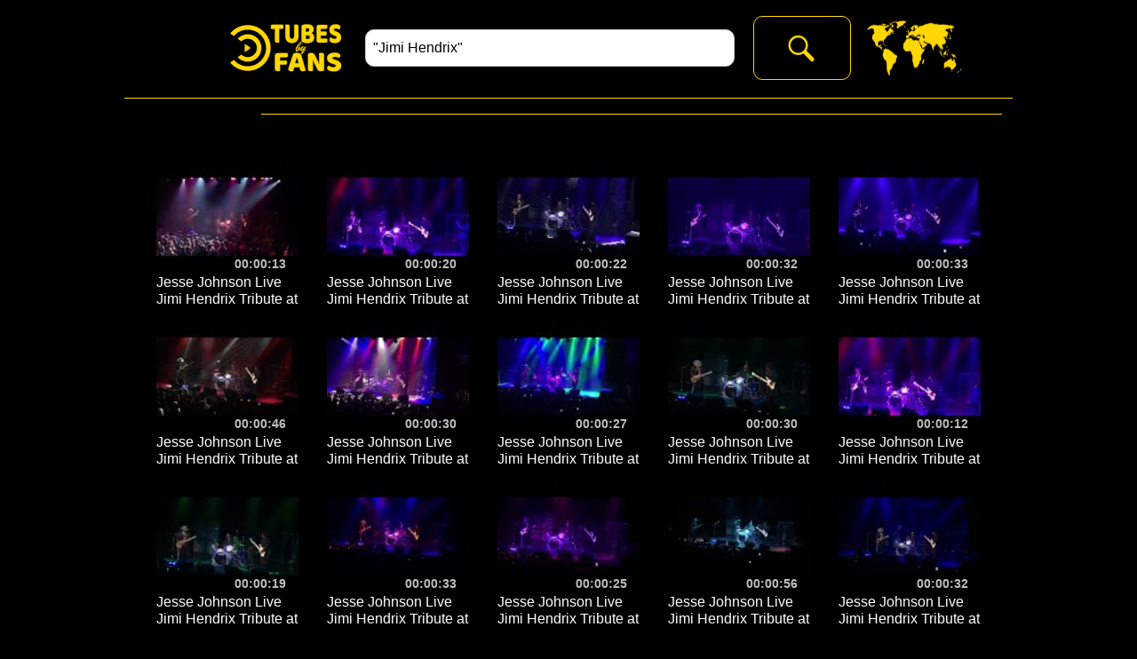

--- FILE ---
content_type: text/html; charset=utf-8
request_url: https://www.tubes-by-fans.com/te/artist/jimi-hendrix
body_size: 23172
content:

<!DOCTYPE html PUBLIC "-//W3C//DTD XHTML 1.0 Transitional//EN" "http://www.w3.org/TR/xhtml1/DTD/xhtml1-transitional.dtd">
<html lang="te" xmlns="http://www.w3.org/1999/xhtml"><head id="Head"><meta http-equiv="content-type" content="text/html;charset=utf-8" /><title>
	అభిమానుల గొట్టాలు | Jimi Hendrix
</title><link rel="stylesheet" href="styles/rd-min.css?v=1015" /><link rel="icon" sizes="16x16" type="image/png" href="images/logoS_16x16.png?v=1002" /><link rel="icon" sizes="32x32" type="image/png" href="images/logoS_32x32.png?v=1002" /><link rel="icon" sizes="64x64" type="image/png" href="images/logoS_64x64.png?v=1002" /><link rel="icon" sizes="128x128" type="image/png" href="images/logoS_128x128.png?v=1002" /><link rel="icon" sizes="256x256" type="image/png" href="images/logoS_256x256.png?v=1002" /><link rel="icon" sizes="any" type="image/svg+xml" href="images/logoS.svg?v=1002" /><meta name="viewport" content="width=device-width" /><meta name="keywords" content="Jimi, Hendrix, ట్యూబ్, ఫ్యాన్, వీడియో, కేటలాగ్" /><meta name="description" content="ప్రపంచవ్యాప్తంగా ఉన్న సంఘటనల నుండి అనుచరులు అందించే ఉత్తమ గొట్టాలను చూడండి." /><meta name="home_url" content="https://www.tubes-by-fans.com/" /><meta name="document-state" content="dynamic" /><meta name="distribution" content="global" /><meta name="rating" content="general" /><meta name="revisit" content="9 days" /><meta name="revisit-after" content="9 days" /><meta name="resource-type" content="document" /><meta name="audience" content="all" /><meta name="robots" content="index,follow,all" /><meta http-equiv="robots" content="index,follow,all" /></head><body onload="generic_init();" oncontextmenu="return false;"><noscript><p>Your browser does not support JavaScript.</p><p>You can download JavaScript-enabled browser from e.g. <a href="https://www.google.com/chrome">https://www.google.com/chrome</a>.</p><p>Compatible browser list includes, but is not limited to: Chrome 48.0+, Edge 41.0+, Firefox 48.0+, Opera 36.0+, Safari 10.0+.</p></noscript><form method="post" action="/te/artist/jimi-hendrix" id="FormContent" enctype="multipart/form-data">
<div class="aspNetHidden">
<input type="hidden" name="__EVENTTARGET" id="__EVENTTARGET" value="" />
<input type="hidden" name="__EVENTARGUMENT" id="__EVENTARGUMENT" value="" />
<input type="hidden" name="__VIEWSTATE" id="__VIEWSTATE" value="4NuR4cdGnUPZtLXGRlvBYa30QUa5adwPSnfi/dvCAJRX9nKDo3w01t2rQEihGRR+KeFSoQHbhWjQrNrGBn4bejoYV/Qr/vC0Dinq97ZG8wBwOYtKy1HbLUjMYxWxjF5vwuqmZHLeTKfZhNMrafolEIyEd+j3DoZ4Yn9B9KwnQIFWWzmC63/nABk/dQdNjZgbv5UbQQmat6n99PXQrdML9gs2dX4hXdIVuU0deUscbGQOHHY2Tm8iM91kmMB+eG2M/N+qsfx36xWCt5hEdEbWq2SuG5OI+CIpFJ3MuOCfgLLeJzVsU6fOLseYVIQ2WnqtkptbZC/LyRkTgHtJhKTbeTB8xSKaObITMkHDtnV+AgdHyWTfqROx7IsQd7cLezBRM/u2LPbYoq/TYvVX28IaGRTA8v9kc3t7PaE/7fAjHI00ZL2DB/Layo8+zDyowSSaqTmOIgoU5JNfw+gb/qQ9fy5zaYY0Y7CEbETGhCtd21VyYmbSmR+JwZtd4fftOQVKszBscb00J6DtlgOacsy/6WB4vA7cYAd+7xOMPoUHv1xetql8qLMJnWegp/RimMFw/7WM2GaJ4DT89CTUPosA5ttGh4HjMi3ClqLXz+8yqMHJE6VPpRxJgxy8SSePczNJJoFs53GH1f2CPNqrjKKneP7Ij/YgATsrKX6O1kJeRNBihFB9J+T2hS47l3BR6QYyBORBh8ukiASa4mINoIxy3JHAMXxkIPxq+qdo0OBSnGn/eTC2FJ547JFv4RuAZuRnpUJyoMDnBLM/ZJ5XHl6uHrJJumVpKuJP3CTQsiwjKNCRtyc1frCQjJu1v0yAC21SX87pG9dFu0lDFjXpRa7O3uzhRRfX7Iy6Be7PujrWyQ+ERCY+DMRHkKMfVPW9YoOyhqEykzEfIS2vvpPWs7HsDm5ztu/AJgQdBHHUlB/rUvsqvT7aHiekYaUoMnzRc6xMUV0JCpoRky0zRW0Al+hfnUvbSkDX+O9DiN7OM8KGCXn5VByWRl+lJG/MFcgdohSObDMTxeaD1XGHMzJ8DxrlJIsu0ouotxJTR6Mb0Nxfq9+VK+Lq8KPLI7zlLq2h3zrRCZDdPpHvhmHn5LxkwKoyTArl+cIVlmeChq6VvG/scTSo6qahCq1iXhBaYt+43ZzITFochPg9qc5O62Xtt3Uw+QEY8ayoP1JTTGTqWWbyyV2/GmzBQxI9a2wuWMjgCWxjliLC8Dx/mm+cli2Ow+A33ueU/hUSt7MDlXwQ3895bxToLva4pmQic0mnHEPn49M01UnQdfZ0FBh3Cgd4srBphx7aW6+qq09w4Vav5TjwYctxttUkXZK18dvq2ggt+J91XevY/a8cHh9Wxe2bdlsVLGTUe/3doOq5KP+bMwWd8K46KuG62aO0zPRV8vckeDm3KD6/[base64]/hhNDfpiA/2KWf50RszUGhDFK2xameKYheLMbYAjt79tuDDvz7x5OLUiuLuqBdZDQt7EvccJ3gmnj4h28VvbVJO1/FZEoU4yVY3Go0EHhCW7RgaZkYIMn563+4M4XcoUYIwx/7weDlhp/8zQIUQFo672ssHDfro0jLGnilUag2TXCF5Wos400b5K4p3JcOijNc0YtXv37Vi8RonaCanYYMZXj8BZe+SnlfG5tWfaTvzlSWiMQQLj29RMFo35psYQUgcT+Xh4UCGJZEOQe3K3/HupZZAUd00hZLmi03itWNX0NEIC+uU8IUaObYuIdUNqCZ5dJh6/is/A71b1yu1xDQX8IUIDeiR82b3rGfmeAQR43oDkdgENQvSVULFzswIsDEzJuau1yzu2U1e3At9d6dO5O5wKsuPr/a+MLygTNRhW9vZNDkS8hEayHpfRiz+QHlOFLfmZqDpS92pZOCRu0rlJNHerFXjkCLeFQ6wnJRxLvHzhFcKA+85mkBFq593YsqUc7/[base64]/x+yNqHsLxXEmSOHLP+uAYEP7jHsxe9U9Nhwiy0mKSvkYlhNJOrOoQ33foWf20iAcDuVzdfB9xMeQRwLy3SRvbSls+ReF1qQ58H+2vDzeN6CsfNBicsX4fFqts4izP+g7Td8fs4mkLUHO/Q8HwraS2R4caoyDFJHLhYh5upx0kLp1J/rMftjHlaSLcP5U+Q1S+OYqhjPGKTeRDyvRfA/bV8jsEuhSy9tHnTjl3XfphtQtsk46Hz8wReHZrYsfw7/vVxJKJORcpG0MicsKHfesMQhz9wFrQK2JowJGqMuw820L3Kk1zBgXg7z8/g6f9P46uCvbBU50PwzFBsaagmRQTGwpYiXzjfpuA3ftvSXEXpeAzHFT80nf7pqEOIDZqPtDtOd7MDWXoYHHBPjzuHa3scbm0fQc0LVAHCfUUXlW6Hh7v3HGKPV71/lATkdTeajknHyutibK9Cg2aDPk8VXTwFa1UOAACcoPvq4jPvG7goaz/M7RBlVu7EoLbmuK7+1jV4/dUze1Hp810o+XzyRonCAEYTxuTSWQN/7kJvwfdW9yXaA+ch71mfpb+VtVGR0rhTfwLi3TJA+HRrAOQd+Y4dDDgyFJ0NemLfKx74pj+TJ5UYVuBIOfqhahJWx3TDqg6e9G0ndh/vJ3xXRSEwAdXbp1p441fSyCiCKHJ1ycPmxVPzCLwHqEy1JXhYlygZUnG/n34nmHJNjc/tOmi3+/nBcRdGgI/kL2CYMCHPcJag/+vgIDzlBGUnkXFC/dF0TnuMprQGxePzJn1V0LfRTTKHyBOtD2waJPcxlq1kzXxWVeaihcPEPE6krWbkvB1g0ezCBIjzi4KysVRfHg7dMObC6x/G6qXu8+KuEzFmZmMON4WR/L+7brWiqdBU3zW9KmhrUC24KyB3HCvZRZnDtqH8iH4rGH4Qge6BuSJy0psPDD4J+Gqj+axyE/oYbZArwrGTpLzzoTWeG/1jAKpC0USm43oTEnQV0iklzZE6X4RLYjz+0++lUlUGS68zkg7VhPhPCudHnnanf329mGoAgbvXO93zpnEVo8lB4Tli6d6m0sgTfskJ/ipJnT+wrnX0XWNcka73txj8hxsCDIEPPTQ3fXF/ao+OcGc6wISAZv0XhR4+IC6xGzBoO7Q/X4qBOhz5oMSG5iqjzJCizIwxF+da33AhT8PCltSqQ7yuCJ5Bizx5RHsX0OSJWsw/Chrk8ONd0bcPbwCOws88ixpVWqzhJYxodp7tO2OZUT2EnlK8j05Xs4b7joIr1JvtLuhkn+sGRWGbLgDOGuAtGkrSkKgByjby6Mbah7HrhP9GbhLwY6Wreli8HRq/g69RwMLMRDbi/otr9Hgv3LusooQqxwdS9Q/S+Hj1XJYfwhEv0y3N+rcF2JV8xfvW7nUQqVEGcktwsNzkfV0qFA8mMdepGRmhXyrLJaG1oGl4Wo9PQBOG5faUGjWmPy4SkG5syzd8OwP6327v39KLjw/9aRmqFW3tORXt8olVzWUTjesD8IeUkf3lOwA8h5beaoEmcSr3aDeCDlGb9lFTMAUlOeYdexOA0K1u4ikpxYkA/C1j/Hwj5O0U96emDCSEyH/cDz/EltupqZkMfBFuQijNpn3E46NwHgy7hqs0Qd7nMeem9gJ6IqHjUFVKSlvrfu4i7fLd8dN7fikiUDGFdinghRL/AhoEaQPGvpH7Ttxd4cQ67KwdEqcMreRHkcl+D8K7lAtoNKJTvz8wRd5fNG1gkJtsmCzG4Y9icUCyidqw/dhTyD6NHxXi3APmTTJYGJqEbjQykI7te9byYniPBE5Cxf2CglT0yKYmbG9HbWTtE+OmOt0rPgN5ELsVsoSowoEHoX4IpKQRh/vYtJ4YuUWnKZH9LtssY3r5biSoPHwieUN/vb4EFVTIyKFELpVug/JTQ+zEOy9jS3fVdmZ5AyHM2Q5DpfXE6k7XIgl2TmtfjutIPSPnVBscXR/FJE068e+Wde5cuib4NkpcV+8j2VMuQ/h/fN0YMZozVH+Tgg3zhv159wmMgqrxzxAh4x6FEaetBDnA+6V8P9LFcyvV5Y+AHz3DhbAXOFOtR23QkI2egUcEeOardvEciFskqE0plcAKKjQNpOzsyLt+1d5TJeOsV1iCR6SsaPSTXHNSyIA/8LXUKkR3KWg3QoemS78UYdzXdb1XjrWqY493jcWNzfRj7lh0Zofv7EraSZsX0x+0C6O8qPiNLLJRRGOL6wXpCyN+Y+/Xa1chvfFk8oDohVykEpLY+pq+crmJXfAbwGtPKBOOy0b9ZMriNNTAydOL1s/3BHz4ilrFl59dZ5HEbZkBDArrIe8NAdg0//ee1rDzjjxw961z8cCeR2DiBaY280sECJDV/kK0GIk/Ir7qNUCUHTYegkL7Ur5ZusUogofPqou45cpNlsKuXC5kPtlixwfrRdrbh92/AyCKQPrhct7BjKoBbDGDkRlFo/ak5hQQdtP6lIKRHZOo51FyWPdp/i0rF3KJnD8iKWF2LWG3O4mfV2eHHYrXzhEt4fVw6ZX0Bq0K3jKzK6fYKqblK/1c0UVQrkFhG0dBCWb3X0AAKZeDvoRLv5BP7FcZHaLe4f+qKUqrUhkVYbHOlrlx2pw9PbLmXSsMXnLMuDZG+hDTaD+E7bA4QXprzxGq6xqPLMa/4REZsACHXPRI963Hg4NEuPnB89wwYs8pPmyIBboGobjzhL4hFmtGdVpg/5VfRAmzCawWI8qzpPmcyjlukh0iQGdd0XoO9hpg1zL/sU9cEPQqIyhAkLPzHXg2tUhsjI858iwKUF/GNPUoOppmlaxnbgeAs0ykHXnagPFQI1HnMC0gY1y5VKLloaHIIvFhxIku7s3nhLpNTCoGiOd/TowDJmJiKAYkfCLhBvG3Ukk8YRwlRDVBZW/xAlfOeQushTN7o7iput5aEZFgx3FYFqmZi9Wsr7kBuiA3y+pC7HXYDSZybad2gCCwN7NOiYYt27iMRueVFN97B0bh5txx8ZLlQwYWvfcsFrmA2EFIx6U1Vpd+uCmjmWvGECaw2oND4Z/5i3Pt2MHmwrsfYK5fJifnJLnDOxMedCh8igFqfBH0BHOtycDMJ/UrGq5yDqKD7L1kHendnpk5Pf2eBELxakl3+vgltGR/DWFpiyvy83vX9TR6QiEEFEryZj/m6VDsKOwPBkHTFPL8zQMU5tp7dageVUnFvUo8QNWXqN5Xvbf8JhZLRMwZtevOwpGjHw/dot+uCnlV7ViPpL5WXuGYq8MhvHFxnBjCgV3+k4TDpWOy9Dl7AVzZ72b3/Hi6lXg9vqb5KPOMV06MidTqTzk4qcbu6fjxeAxZ/F9ka/zbo7TA3C5PNyHJm01hZj/scb9M21P3PLLAC7eYcT+AMUANSSZQx/RFL9ivo938I0DBMhrqBZ2ydbiDIgEo1g4efyLwPsG5tfVJ/levOiafaBdadnL+XhzwDOqSY+5VpA9LmyaVfPiZ1a3//1v0G5bGI2PN5kKgWanc7acqwOLSHsM/0cP2lQPUfvBPVZDFRXuzTtClUFv97zhPji1VdwXGhT6IMe26HdqOhOEvITvvSvFGh1fsCQfh9xS04ywle6PtZWCbsAzQxrvFdYg0shhkhaVicNfK9SbwA6R4l28Rk2MvfC0ogM6gEVzqR/VPlaFTvaWxs1DGbinlHQqLeukKfcsdvv/g9MkwQVAtAb+yeuvtIBZJdQvM7Iwfs/a3RKzFjN7yFY1AkvTU9YryK5ZvlR9Te2xouAiLBIOEtNj3+F+bHj5+9WfeUpl9nFGZyt/rhV8uWbt/KJpc4IXFum43gtPHJxqXsDAo0IwQnuj02KxHW0A6V8Z0n+Y9pWWse4Uxk9JifbrNJAC1HRRwX0G2i4V/[base64]/[base64]/RsrsKoerpMwtBGKz8K80CzIIYngnSj3fsYhyh+6UUyfOXBtV2RitMJPVKdDXhL8HUEd9slQaVwpalcCB1xzn8DhAQ6n3JWtrQanR59MYLsOLEa204EQM9YM+Vh+JQo773XWAxtn5BFMsMuqSm/[base64]/1fu03Q36gQCyi+8imC44ss9s3XLI0sZwCb8j5N3VPUB5MaLMStAj4j2pWbVWNs4u62cgDwvnQKe5icz9UsoKBt3zGX/BlIntY4B1qPhHvzdNL2nuppqQaLNl8sayr2wtj1SM1Q+ziRdpOyAoajKKi6oz8mCv3a8OHFRFw7/YECuFUX5eMGtl/zHUrFIUh3nP3OJlJgOKyAc5W+57dxPHkKjerg6+4S3pvX2re/1lOTDCXMibtegGVVetnmO9JZqL3cF1r8EPq+/vscpcRrXQQ70rceuGp67ZcCElvKcwUz5SgSSCZGN1awv9Kik5AL/Klf+QMQyiSZEYidhUx12AVN+IK3bZvrmPJjWb6PHjUHrQJuM2Cb6QZBt3dkrxIjle5jVlBb+UWbj7Pc9371QJRrM+FSiqNZMsZ+OSEYmoIj4Mz45mDM2XLtN99flZ3OONAKHslWJVmnYx1+F7JxqfPUqKcwGnhahV6FZA63hNR2b+oX0Bq5ykKiz+hg/7CKuqPBOi8K33Lp56aWOKl+CRhpxhXcvuKTQxjFuGo8L/92yVpYLAd0ENrz/[base64]/bdRAvWkOrXZ6HL38vn/EQFN8nO3MnPrlHY+vzTbUB9sMkBLCc3U1NPkX/BLP0xMJNFVcEArAMofm2cBlZjEtodH36phHOPiprNcz1Mv9dcGtUOss4G/2OOKQxzlYh63BbmOfrQuYIgr9eREHezFaadG1Japb0QpgppMTOim2N1I9XH5vu+AaCpBHM7XgOFFdVKEgyY9PiJVyOaT8YTvJ/eZlYKGKU334+pHxksJGWQd+hvNHPrpmM/[base64]/w2KX9AZjosGyNZagUl95ZJ+gCYQf8wZwBCO+ZjUfOL2hh/GW6LTGoHUUnvWcCYWcMSKo4ZaLpSIGBDNw2Lklmc9s5S3jsfCAsbJBnQe7dXIyuqtfPFDhlV3U4PB93GlzdRnJn4Arfg1EM50xtGbRq4/NHjpL7ji6V3Mu98uD4LPtaxyJ5bhBQ74/EF+PMgad3AQSwCPNC328AT0nCcq4CaRilQ7ESert1Yi9m/XMOKPi9zA07m/AsnFF/jsDODYIO9CtgexzuOSH1u3U0m6UmBt/eEbkbiLiMUD5OgUwMggBFdx7sQvFR4PPR5kip5RgsAfuP7BB5m85ti61FrtgYSGYaImsACOFX9YYgdNTAUH6Aooinqcldvilh0uYBaFvBDExjQbh2i/S6oiBlUHe+ugwb/uqzXmQ5yHoKNWTwmXalodmJGq2oxQwFmrquSpznjGkkYdwJBTV9Isf9snUya64JbGtivi++1SmxTN9LUKAYLm1ixIGgNhgYAZNHJgvE1e1fFVoHJ5zlil/aEkcNXJnuRQQ9bZyTEXaigHH0b801e/bQW4rfHSvikGcte+caIA/Pe3QG6mSbwhjPWkkhGkBcqr2ChLA3NQiyFm9UE1wjLvQB/jSiuq90rZ1LpeVAQ5UozGDA7KB5PUfZN6EDZheEJX0588QFICW4YmpFgBVy6Pkj/ttwnue5D7iQke9aDluiOWU0ru43Phczk+wFlqsGi8fhM8dLceQ/GAGNc4e3Gg1gFvd+zWpc/J2g5jG/S/DosbsNX4ewks0b+D6JNH6R3X8F4dUG+3h5Fl3kSs+u4aQGX9lswzZ/[base64]/+zHgcCSPtDDF1KTFcRb3N1+mXjhT5Gk2w7Ers/1nxOElKNA9aaL7EO9dkPKN0kcA49TElbyt18coZFKofn2nu2qVMg2nKHz6zeKj5VUx9kpEV2WkKh1HEIE/cA0FHfnUU8VxN0sKgVSVB4zQsXWDL+TieZk6wJ9jwJo2XcLPJs6/HDJP1q/ZmL2CCIloqtBzgXiDM+YD0e2T6XH8TrpFB8yA/X8+m22+wYuV5wEwTTaomrnM2mUe61oodgyxg4s7tvXhQyJyPsec8a0GGJTUzQkzh2jiASKY3gGHeui/WQKzc6eHoSyWhL7tD2CCO253rz/99vF4amVAurS/X8JAFEoNanZ27XIH3KTGfzwlaeQFCRKYF5TD1Qdm8ODuHK85VJ06pNprCG5ZO3/zw5TPM3+6q5UzZjzhoNxB89Ho4Lma/2AOHlRJNu9RxkzkSihYLOmxX9KRym30X4El/M96gBST2EMQsBlVaogvyZ0dA/m56VAqJTakgOqJmYgcMdv4baw/GbiOvW7QnIM7LSzIvaWe2x88loFN8nXygosv3yUxMJ7inK3+keFgfF9iWGiBHs8opc/LKyHhouxkJirHA84duMVLd7RFSyTZPO4YS0cuK01tUMTP/[base64]/k2DKBMB6zoOFpn7KfeK88yM1ehL1anC9cvygZYrIsbpcVsTA5ELVz9AEnPZPS7VQqopfee5TtfcucwFQguBpEzt+Jhnlb0EbHfnRlztQv6FpD3D2oi4313EJwRPvZO8GEQhhzRQjatbSWJk7MOzsqjB84UVHRs+CpDAleejL2x233JYq35J/O2BSO8ts/PNtFuN45UzcuUOVZ9HxnnkgdW/sUmoBWKWDu0UqPqgaCeS1DFT8wNtXTRPgE/HB56xVjPgNAQoLJYauTuEx1L57R8N8QVut0I0daamUlx4hNaRWTxPFnvT9P8yQjhGJr0tH1F+pg1NhjGkspydsbi7PPKH04anID5jE3fCrX7pL3XQvoeoXJwBqRY3UNDAXZFKVFrGM/YnGP/3wPyfVuxPwRqXnyA9r6wI+BMslWfEFANYGXeHO1eklv7W/[base64]/Ad9ENSrPidaf1v4dGSDaiTSRwGKPAaBBGMERUBcum5qy26Vw0Pwb5HkkCA1HTsGuoUURwdlY+ulLjKU8U1IR2WiFY9JBducmuf+cVGhOGStIp4S8uyFNXj9iYWWdUj0hN/gnnkI1c5xYnAesZ+/z8B/mVeV857Y/7SgNAz0q4JNbO1YkAAnZ5uol1WaX1550q2xnSsEwcl0fpAg2id4JZGIW8+/GxMrv1gWV1j40tm9ByxCIIAPQt8GQyU6NkD+5WS58OhrDY7ZGswUGOLQDYSfEToShdK86INz+752GmgUSiyxTT9XCe/MslLoWtH6vVGSqVtxTa9ErslvfSxblqsp5M3jkNBy2sVc43U2ChddeuAtGUQpSP2hohCxPEUfwtv4edottLAk8br9GHRWZXqeqe+pcewQSe/WHt6pfA/PvMbE7XsNjHt1l068S0f8hLnzKKXRLmcX+rX7Ou0SQjQmiTMs0MF7OEDm45tjSX2oFlsDufU0Nf8zmztjUXhHd4Wj2qY/SrbDsH/[base64]/E+N8My+S3Bnqhpox6q+YLqqzAJ8TmR/oGjNdScFwyv+rryVXxFudZp88i8A7UN775FTP/IRbWhiQ1xUxcJfeisjF0aLjkZxLgAO21ErsLi6v7oQi/[base64]/g1s30wiSk5ANKEPr8Eg8j8WlGt9zKztlbrMia3Bn6YeQtlO6fvpcKSLfIOkVPU2QaJcomZn9N4BOYLTDlie2wBeybVECMJIIIixlJizYAn1F8014mAhQk7jxUNgoUKb1XqPbwmt6reJKV+V91Z+eao2fanQYVGo9jgKD2zeLQhm7RvGSk5+Vl17/gEYeKanYoXGwsbCTYxJLq+rB0j9ENDT/5M5cTAjBEuiSx27SW5hgUu48mGARn1XbEprzKI4RKSJo3DsBv5shkMMe+WzDp5X5gew9AtBVTFLxZMiBdpNBRG1aXYqUf+JtjpR0KI+9OkjG9xLUfH2FnC21eeQm5btKNHBUK/3Kfu2LYWpz19BWsHn2jS2mVfedhqyGyqd1hQ0Q8yBqAuveFTgs/vnhtgmjpRsgrnLSPRh/c6dGyDIoPzuRjpIUV9MJJgaJEVZft7a5qNuIdw1ijqP5Rf6NQhGLIFS1hCV2+oFaJkWF1DDZMuPoK1mt9sT52c+TvjiEQUMkWEYfDoFwpAgsq9MUeEmOaO/leqoBlZNdR4SwaAuKtkep1GlBspmOV2m/7/Z0HWeUe9vd+PKbpHOLFtYDo8NX59BuVVl6nOMSZiz22yFzkoIUHf8YhglwYVeFU+m74ZD0LgqQK7g0TdF2dudS3OzXCsxnLiQPrUNLzMV6yOA5HhOshKhyFmyfJ7FaEw2TsvFUXwbhQvCY/RGjUxo9ZfYpYWvXkS0e3d6ZUYI7fGk02W7rVgHgRlQDZhJYBaQo1B+6JCmf+q6GldrBO+H01HahPq3f89o/dX6mwTtZhfP/2GRoNbfDD+itGYQlZNQrvOtsB79vILu40Ka4B+EwRXhXHvBoX2LLk2NT6ZOCpjdg7sa/nMKXG9yT2iV5M5uaCgLapY51TV0eaBgdetLT0mi21f8qRzw8AYWSCqlSGBVs8i7D74HRrGDwyFRMJ5/iOKUY9K59DiagiC+1vjNcOH4isnk5nRtSs0UKMdEu065GjNPFq3iHLRUEq6Oj94EGBdGvc8EVW6b4+4QhFdQ6bKoSPldeiFHersyhwJifworqC6JWYCnBlKOnP2fBc0BtSe6J6qZDSOf/ax6GuD5V5PeqfKpFjbfEUDufoUJtnk5Aw==" />
</div>

<script type="text/javascript">
//<![CDATA[
var theForm = document.forms['FormContent'];
if (!theForm) {
    theForm = document.FormContent;
}
function __doPostBack(eventTarget, eventArgument) {
    if (!theForm.onsubmit || (theForm.onsubmit() != false)) {
        theForm.__EVENTTARGET.value = eventTarget;
        theForm.__EVENTARGUMENT.value = eventArgument;
        theForm.submit();
    }
}
//]]>
</script>


<script src="/WebResource.axd?d=pynGkmcFUV13He1Qd6_TZBLHsc_vHRxOuutX6GuLYvVC--1ierBJSpYy4cAKE0cK4sNq8zX60wU-a-Gcsj5HtA2&amp;t=638628296640000000" type="text/javascript"></script>


<script src="/ScriptResource.axd?d=uHIkleVeDJf4xS50Krz-yJUUtXswecOZO1X2xeyTF6B7aKh9cIrPF3Bhow6cXNQcnQwg2w2Gq60C9zzjvoR-DBYNoSG8chMnYtCdNFJL5eDTkik9V_g4lo4eMbBe-4XUsIgAbrm64clRbE-icj1n-6eY43UZWedZLOZnaQmjKRs1&amp;t=2a9d95e3" type="text/javascript"></script>
<script src="/ScriptResource.axd?d=Jw6tUGWnA15YEa3ai3FadPhUFSFh9o3bnDsy315ZCGsMU987ivxSUSYp6aM2sdxZYNaWDCNVqGoopSL7qKS8AU1XEi9gRv4p-oyMue1iwZvbQMinxZ_plVIsaps_blZTmQhPpvMVSonJSq7QAO2lKdgQc_g8A5Ba3BOas-Faemg1&amp;t=2a9d95e3" type="text/javascript"></script>
<script src="../../scripts/rd-min.js?v=1014" type="text/javascript"></script>
<div class="aspNetHidden">

	<input type="hidden" name="__VIEWSTATEGENERATOR" id="__VIEWSTATEGENERATOR" value="CA0B0334" />
	<input type="hidden" name="__EVENTVALIDATION" id="__EVENTVALIDATION" value="wf0UNOe5oBFRM+XK990Mp0VmlaXWoTovOcwWPLk9FDGgI1j5zQUAUz2Je20uFh1yUQ5G59RUsDiZR+zhdycQI/4LXdFDlE9A9v3E/az8JpqEr9F5HI8h4VTCBuGMlDge8tC3O9f0WXvGzbBSZTn1ogA2ePvRXP2gs8rF22CsVZ8ldgDmZUR8lvLlJ0gK9Gzs4AhH3p5uHteCNm5Xr6n5WMc3ZBW3uyZ5MBy1IH6IvWJlhcEfXY4JrojZTWcf9Ny46aNVeWnMhCM09hzGp5qyyg==" />
</div><script type="text/javascript">
//<![CDATA[
Sys.WebForms.PageRequestManager._initialize('ScriptManager', 'FormContent', ['tupMenu1','upMenu1','tupMenu2','upMenu2','tupMenu3','upMenu3','tupMenu4','upMenu4','tupContent','upContent','tupTimelineHeader','upTimelineHeader','tupTimelineFooter','upTimelineFooter','tupSuggestions','upSuggestions','tUpdatePanelControls','UpdatePanelControls','tupFooter','upFooter'], ['_Lang','_Lang','_Menu','_Menu','_Search','_Search','_GCID','_GCID'], [], 90, '');
//]]>
</script>

<div id="UpdateProgressGeneral" style="display:none;">
	<div class="progress"></div>
</div><div id="menuOuter"><header><ul id="nav"><li class="litop"><div id="li0Outer"><a onmousedown="go('li0');" onmouseup=""><div id="li0"></div></a></div></li><li class="litop"><div id="liSearch"><input id="inputSearch" name="inputSearch" type="search" dir="auto" onkeydown="if (event.keyCode == 13) { event.preventDefault(); go('li1'); }" class="inputSearch" placeholder="Search..." value="&quot;Jimi Hendrix&quot;" tabindex="1"/></div></li><li class="litop"><div id="li1Outer"><a onmousedown="go('li1');" onkeydown="if (event.keyCode == 13) go('li1');" onmouseup="" tabindex="2"><div id="li1"></div></a></div></li><li class="litop"><a onmousedown="go('li2');" onmouseup=""><div id="li2P"><div id="upMenu1">
	మోడ్ను ప్లే చేయండి
</div></div><div id="li2"><div id="upMenu2">
	నిపుణుల మోడ్
</div></div></a></li><li class="litop"><a onmousedown="go('li3');" onmouseup=""><div id="li3"><div id="upMenu3">
	నిపుణుల మోడ్
</div></div></a></li><li class="litop"><a onmousedown="go('liLanguage');" onmouseup=""><div id="liLanguage"></div></a></li><li class="litop"><a onmousedown="go('li4');" onmouseup=""><div id="li4"><div id="upMenu4">
	సైన్ ఇన్ చేయండి
</div></div></a></li></ul><div class="floatfix"></div><div id="divLanguage"><ul id="language" class="submenu"><li><a onmousedown="go('lang1');" onmouseup=""><div data-name="langXX" id="lang1">English</div></a></li><li><a onmousedown="go('lang19');" onmouseup=""><div data-name="langXX" id="lang19">Français</div></a></li><li><a onmousedown="go('lang22');" onmouseup=""><div data-name="langXX" id="lang22">Deutsch</div></a></li><li><a onmousedown="go('lang32');" onmouseup=""><div data-name="langXX" id="lang32">Italiano</div></a></li><li><a onmousedown="go('lang45');" onmouseup=""><div data-name="langXX" id="lang45">Português</div></a></li><li><a onmousedown="go('lang51');" onmouseup=""><div data-name="langXX" id="lang51">Español</div></a></li><li><a onmousedown="go('lang15');" onmouseup=""><div data-name="langXX" id="lang15">Nederlands</div></a></li><li><a onmousedown="go('lang47');" onmouseup=""><div data-name="langXX" id="lang47">Русский</div></a></li><li><a onmousedown="go('lang4');" onmouseup=""><div data-name="langXX" id="lang4">العربية</div></a></li><li><a onmousedown="go('lang35');" onmouseup=""><div data-name="langXX" id="lang35">한국의</div></a></li><li><a onmousedown="go('lang11');" onmouseup=""><div data-name="langXX" id="lang11">中国的</div></a></li><li><a onmousedown="go('lang33');" onmouseup=""><div data-name="langXX" id="lang33">日本の</div></a></li><li><a onmousedown="go('lang27');" onmouseup=""><div data-name="langXX" id="lang27">हिंदी</div></a></li><li><a onmousedown="go('lang59');" onmouseup=""><div data-name="langXX" id="lang59">اردو</div></a></li><li><a onmousedown="go('lang55');" onmouseup=""><div data-name="langXX" id="lang55">తెలుగు</div></a></li><li><a onmousedown="go('lang8');" onmouseup=""><div data-name="langXX" id="lang8">বাঙ্গালী</div></a></li></ul></div></header><div id="line2"></div><div id="line3"></div><div id="line4"></div></div><span class="hidden">ప్రపంచవ్యాప్తంగా ఉన్న సంఘటనల నుండి అనుచరులు అందించే ఉత్తమ గొట్టాలను చూడండి.</span><span class="hidden"><span class="mediaControlZ0"></span><span class="mediaControlZ1"></span><span class="timelineFont"></span><span class="timelineLine"></span><span class="timelineBGM"></span><span class="timelineBGB"></span><span class="timelinePSelection"></span><span class="timelinePSelectionBG"></span><span class="timelinePMoveSelection"></span><span class="timelinePMoveSelectionBG"></span><span class="timelineCSelection"></span></span><div id="contentOuter"><div id="contentContainer">
<div id="upContent">
	
<div dir="auto"><h1>&nbsp;</h1><div></div></div><div class="clearfix"><ul><li><div class="summaryItem"><a href="javascript:open('125868');"><span class="summaryItemThumbnail"><img src="https://i.ytimg.com/vi/VY2Fk5xCLQE/default.jpg" alt="Thumbnail" width="160" height="120" /><span class="summaryItemThumbnailTime">00:00:13</span><span class="summaryItemThumbnailStatBG">1</span><span class="summaryItemThumbnailStat">1</span></span></a><span class="summaryItemInfo"><span class="summaryItemInfoTitle" title="Jesse Johnson Live Jimi Hendrix Tribute at First Avenue in Minneapolis, MN on 12/2/16">Jesse Johnson Live Jimi Hendrix Tribute at First Avenue in Minneapolis, MN on 12/2/16</span></span></div></li><li><div class="summaryItem"><a href="javascript:open('125867');"><span class="summaryItemThumbnail"><img src="https://i.ytimg.com/vi/tZPCr8GL4a8/default.jpg" alt="Thumbnail" width="160" height="120" /><span class="summaryItemThumbnailTime">00:00:20</span><span class="summaryItemThumbnailStatBG">1</span><span class="summaryItemThumbnailStat">1</span></span></a><span class="summaryItemInfo"><span class="summaryItemInfoTitle" title="Jesse Johnson Live Jimi Hendrix Tribute at First Avenue in Minneapolis, MN on 12/2/16">Jesse Johnson Live Jimi Hendrix Tribute at First Avenue in Minneapolis, MN on 12/2/16</span></span></div></li><li><div class="summaryItem"><a href="javascript:open('125866');"><span class="summaryItemThumbnail"><img src="https://i.ytimg.com/vi/_w-Aj2sPR54/default.jpg" alt="Thumbnail" width="160" height="120" /><span class="summaryItemThumbnailTime">00:00:22</span><span class="summaryItemThumbnailStatBG">1</span><span class="summaryItemThumbnailStat">1</span></span></a><span class="summaryItemInfo"><span class="summaryItemInfoTitle" title="Jesse Johnson Live Jimi Hendrix Tribute at First Avenue in Minneapolis, MN on 12/2/16">Jesse Johnson Live Jimi Hendrix Tribute at First Avenue in Minneapolis, MN on 12/2/16</span></span></div></li><li><div class="summaryItem"><a href="javascript:open('125865');"><span class="summaryItemThumbnail"><img src="https://i.ytimg.com/vi/ZcrNgRKLWRM/default.jpg" alt="Thumbnail" width="160" height="120" /><span class="summaryItemThumbnailTime">00:00:32</span><span class="summaryItemThumbnailStatBG">1</span><span class="summaryItemThumbnailStat">1</span></span></a><span class="summaryItemInfo"><span class="summaryItemInfoTitle" title="Jesse Johnson Live Jimi Hendrix Tribute at First Avenue in Minneapolis, MN on 12/2/16">Jesse Johnson Live Jimi Hendrix Tribute at First Avenue in Minneapolis, MN on 12/2/16</span></span></div></li><li><div class="summaryItem"><a href="javascript:open('125864');"><span class="summaryItemThumbnail"><img src="https://i.ytimg.com/vi/J6d5GtcjD1c/default.jpg" alt="Thumbnail" width="160" height="120" /><span class="summaryItemThumbnailTime">00:00:33</span><span class="summaryItemThumbnailStatBG">1</span><span class="summaryItemThumbnailStat">1</span></span></a><span class="summaryItemInfo"><span class="summaryItemInfoTitle" title="Jesse Johnson Live Jimi Hendrix Tribute at First Avenue in Minneapolis, MN on 12/2/16">Jesse Johnson Live Jimi Hendrix Tribute at First Avenue in Minneapolis, MN on 12/2/16</span></span></div></li><li><div class="summaryItem"><a href="javascript:open('125863');"><span class="summaryItemThumbnail"><img src="https://i.ytimg.com/vi/ND0-uU3dY5g/default.jpg" alt="Thumbnail" width="160" height="120" /><span class="summaryItemThumbnailTime">00:00:46</span><span class="summaryItemThumbnailStatBG">1</span><span class="summaryItemThumbnailStat">1</span></span></a><span class="summaryItemInfo"><span class="summaryItemInfoTitle" title="Jesse Johnson Live Jimi Hendrix Tribute at First Avenue in Minneapolis, MN on 12/2/16">Jesse Johnson Live Jimi Hendrix Tribute at First Avenue in Minneapolis, MN on 12/2/16</span></span></div></li><li><div class="summaryItem"><a href="javascript:open('125862');"><span class="summaryItemThumbnail"><img src="https://i.ytimg.com/vi/2Hi2o2uii8Y/default.jpg" alt="Thumbnail" width="160" height="120" /><span class="summaryItemThumbnailTime">00:00:30</span><span class="summaryItemThumbnailStatBG">1</span><span class="summaryItemThumbnailStat">1</span></span></a><span class="summaryItemInfo"><span class="summaryItemInfoTitle" title="Jesse Johnson Live Jimi Hendrix Tribute at First Avenue in Minneapolis, MN on 12/2/16">Jesse Johnson Live Jimi Hendrix Tribute at First Avenue in Minneapolis, MN on 12/2/16</span></span></div></li><li><div class="summaryItem"><a href="javascript:open('125836');"><span class="summaryItemThumbnail"><img src="https://i.ytimg.com/vi/6GKAlTvGz7E/default.jpg" alt="Thumbnail" width="160" height="120" /><span class="summaryItemThumbnailTime">00:00:27</span><span class="summaryItemThumbnailStatBG">1</span><span class="summaryItemThumbnailStat">1</span></span></a><span class="summaryItemInfo"><span class="summaryItemInfoTitle" title="Jesse Johnson Live Jimi Hendrix Tribute at First Avenue in Minneapolis, MN on 12/2/16">Jesse Johnson Live Jimi Hendrix Tribute at First Avenue in Minneapolis, MN on 12/2/16</span></span></div></li><li><div class="summaryItem"><a href="javascript:open('125835');"><span class="summaryItemThumbnail"><img src="https://i.ytimg.com/vi/ZZTmThRM_wE/default.jpg" alt="Thumbnail" width="160" height="120" /><span class="summaryItemThumbnailTime">00:00:30</span><span class="summaryItemThumbnailStatBG">1</span><span class="summaryItemThumbnailStat">1</span></span></a><span class="summaryItemInfo"><span class="summaryItemInfoTitle" title="Jesse Johnson Live Jimi Hendrix Tribute at First Avenue in Minneapolis, MN on 12/2/16">Jesse Johnson Live Jimi Hendrix Tribute at First Avenue in Minneapolis, MN on 12/2/16</span></span></div></li><li><div class="summaryItem"><a href="javascript:open('125834');"><span class="summaryItemThumbnail"><img src="https://i.ytimg.com/vi/4vipN-EOhtg/default.jpg" alt="Thumbnail" width="160" height="120" /><span class="summaryItemThumbnailTime">00:00:12</span><span class="summaryItemThumbnailStatBG">1</span><span class="summaryItemThumbnailStat">1</span></span></a><span class="summaryItemInfo"><span class="summaryItemInfoTitle" title="Jesse Johnson Live Jimi Hendrix Tribute at First Avenue in Minneapolis, MN on 12/2/16">Jesse Johnson Live Jimi Hendrix Tribute at First Avenue in Minneapolis, MN on 12/2/16</span></span></div></li><li><div class="summaryItem"><a href="javascript:open('125833');"><span class="summaryItemThumbnail"><img src="https://i.ytimg.com/vi/N3EL3QwLRKU/default.jpg" alt="Thumbnail" width="160" height="120" /><span class="summaryItemThumbnailTime">00:00:19</span><span class="summaryItemThumbnailStatBG">1</span><span class="summaryItemThumbnailStat">1</span></span></a><span class="summaryItemInfo"><span class="summaryItemInfoTitle" title="Jesse Johnson Live Jimi Hendrix Tribute at First Avenue in Minneapolis, MN on 12/2/16">Jesse Johnson Live Jimi Hendrix Tribute at First Avenue in Minneapolis, MN on 12/2/16</span></span></div></li><li><div class="summaryItem"><a href="javascript:open('125832');"><span class="summaryItemThumbnail"><img src="https://i.ytimg.com/vi/SkLC4kaM4Cg/default.jpg" alt="Thumbnail" width="160" height="120" /><span class="summaryItemThumbnailTime">00:00:33</span><span class="summaryItemThumbnailStatBG">1</span><span class="summaryItemThumbnailStat">1</span></span></a><span class="summaryItemInfo"><span class="summaryItemInfoTitle" title="Jesse Johnson Live Jimi Hendrix Tribute at First Avenue in Minneapolis, MN on 12/2/16">Jesse Johnson Live Jimi Hendrix Tribute at First Avenue in Minneapolis, MN on 12/2/16</span></span></div></li><li><div class="summaryItem"><a href="javascript:open('125831');"><span class="summaryItemThumbnail"><img src="https://i.ytimg.com/vi/zyPdzlhv_SY/default.jpg" alt="Thumbnail" width="160" height="120" /><span class="summaryItemThumbnailTime">00:00:25</span><span class="summaryItemThumbnailStatBG">1</span><span class="summaryItemThumbnailStat">1</span></span></a><span class="summaryItemInfo"><span class="summaryItemInfoTitle" title="Jesse Johnson Live Jimi Hendrix Tribute at First Avenue in Minneapolis, MN on 12/2/16">Jesse Johnson Live Jimi Hendrix Tribute at First Avenue in Minneapolis, MN on 12/2/16</span></span></div></li><li><div class="summaryItem"><a href="javascript:open('125830');"><span class="summaryItemThumbnail"><img src="https://i.ytimg.com/vi/CcgMz_ZtO-s/default.jpg" alt="Thumbnail" width="160" height="120" /><span class="summaryItemThumbnailTime">00:00:56</span><span class="summaryItemThumbnailStatBG">1</span><span class="summaryItemThumbnailStat">1</span></span></a><span class="summaryItemInfo"><span class="summaryItemInfoTitle" title="Jesse Johnson Live Jimi Hendrix Tribute at First Avenue in Minneapolis, MN on 12/2/16">Jesse Johnson Live Jimi Hendrix Tribute at First Avenue in Minneapolis, MN on 12/2/16</span></span></div></li><li><div class="summaryItem"><a href="javascript:open('125829');"><span class="summaryItemThumbnail"><img src="https://i.ytimg.com/vi/JP_ecN1iUUM/default.jpg" alt="Thumbnail" width="160" height="120" /><span class="summaryItemThumbnailTime">00:00:32</span><span class="summaryItemThumbnailStatBG">1</span><span class="summaryItemThumbnailStat">1</span></span></a><span class="summaryItemInfo"><span class="summaryItemInfoTitle" title="Jesse Johnson Live Jimi Hendrix Tribute at First Avenue in Minneapolis, MN on 12/2/16">Jesse Johnson Live Jimi Hendrix Tribute at First Avenue in Minneapolis, MN on 12/2/16</span></span></div></li><li><div class="summaryItem"><a href="javascript:open('125828');"><span class="summaryItemThumbnail"><img src="https://i.ytimg.com/vi/Xl0CrRhyCwU/default.jpg" alt="Thumbnail" width="160" height="120" /><span class="summaryItemThumbnailTime">00:00:50</span><span class="summaryItemThumbnailStatBG">1</span><span class="summaryItemThumbnailStat">1</span></span></a><span class="summaryItemInfo"><span class="summaryItemInfoTitle" title="Jesse Johnson Live Jimi Hendrix Tribute at First Avenue in Minneapolis, MN on 12/2/16">Jesse Johnson Live Jimi Hendrix Tribute at First Avenue in Minneapolis, MN on 12/2/16</span></span></div></li><li><div class="summaryItem"><a href="javascript:open('124541');"><span class="summaryItemThumbnail"><img src="https://i.ytimg.com/vi/PoF67Vf0VJI/default.jpg" alt="Thumbnail" width="160" height="120" /><span class="summaryItemThumbnailTime">00:02:23</span><span class="summaryItemThumbnailStatBG">1</span><span class="summaryItemThumbnailStat">1</span></span></a><span class="summaryItemInfo"><span class="summaryItemInfoTitle" title="Jimi Hendrix Remembered / Little Miss Lover">Jimi Hendrix Remembered / Little Miss Lover</span></span></div></li><li><div class="summaryItem"><a href="javascript:open('124535');"><span class="summaryItemThumbnail"><img src="https://i.ytimg.com/vi/_EJsNuj4-Ec/default.jpg" alt="Thumbnail" width="160" height="120" /><span class="summaryItemThumbnailTime">00:06:57</span><span class="summaryItemThumbnailStatBG">1</span><span class="summaryItemThumbnailStat">1</span></span></a><span class="summaryItemInfo"><span class="summaryItemInfoTitle" title="Jimi Hendrix Remembered / Purple Haze">Jimi Hendrix Remembered / Purple Haze</span></span></div></li><li><div class="summaryItem"><a href="javascript:open('124534');"><span class="summaryItemThumbnail"><img src="https://i.ytimg.com/vi/eFUUSV7oVAQ/default.jpg" alt="Thumbnail" width="160" height="120" /><span class="summaryItemThumbnailTime">00:05:08</span><span class="summaryItemThumbnailStatBG">1</span><span class="summaryItemThumbnailStat">1</span></span></a><span class="summaryItemInfo"><span class="summaryItemInfoTitle" title="11 21 17 &quot;Little Wing&quot; Greg Call (by Jimi Hendrix) VID 20171121 201042">11 21 17 &quot;Little Wing&quot; Greg Call (by Jimi Hendrix) VID 20171121 201042</span></span></div></li><li><div class="summaryItem"><a href="javascript:open('124533');"><span class="summaryItemThumbnail"><img src="https://i.ytimg.com/vi/dgQPkPDDjPU/default.jpg" alt="Thumbnail" width="160" height="120" /><span class="summaryItemThumbnailTime">00:08:55</span><span class="summaryItemThumbnailStatBG">1</span><span class="summaryItemThumbnailStat">1</span></span></a><span class="summaryItemInfo"><span class="summaryItemInfoTitle" title="11 21 17 &quot;Voodoo Child&quot; JD White (by Jimi Hendrix) VID 20171121 201552">11 21 17 &quot;Voodoo Child&quot; JD White (by Jimi Hendrix) VID 20171121 201552</span></span></div></li></ul></div><div class="summaryButtonOuter"><input type="submit" name="Content$bSuggestions" value="ఇంకా చూపించు" id="Content_bSuggestions" class="summaryButton" /></div>
</div></div></div><div id="mediaOuter"><div id="mediaSrcContainer"><video id="mediaC1" width="0" height="0" preload="none"></video><canvas id="mediaC1_tmp" width="0" height="0"></canvas><video id="mediaC2" width="0" height="0" preload="none"></video><canvas id="mediaC2_tmp" width="0" height="0"></canvas></div><div id="mediaContainer" class="mediaContainer"><canvas id="mediaC_res" width="320" height="240"></canvas><div id="mediaExt"><div id="mediaYT1"></div><div id="mediaYT2"></div></div></div><div id="mediaContainerLink" class="mediaContainerLink"><a onmousedown="maximize();" onmouseup=""><div id="mediaContainerLinkInt" class="mediaContainerLinkInt"></div></a></div><div id="mediaContainerLinkMP" class="mediaContainerLinkMP"><a onmousedown="play();" onmouseup=""><div id="mediaContainerLinkMPInt" class="mediaContainerLinkMPInt"></div></a></div><div id="controlLContainer"><canvas id="controlLC" width="120" height="120"></canvas></div><div id="controlLDContainer"><div id="controlLD"><a onmousedown="media_player.loop();" onmouseup=""><div id="controlLoop" class="buttonLoopOff"></div></a></div></div><div id="controlCContainer"><div id="controlCD"><span id="mediaInfo"></span></div></div><div id="controlRContainer"><canvas id="controlRC" width="120" height="120"></canvas></div><div id="controlRDContainer"><div id="controlRD" class="controlRD"><a onmousedown="media_player.displayMode();" onmouseup=""><div id="controlDisplayMode" class="buttonFullScreenOff"></div></a></div></div><div id="timelineContainer" class="timelineContainer"><div id="timelineHeaderLeft"><input id="ButtonZoomOut" type="button" value="-" onmousedown="timeline_controls.zoomOut();" onmouseup="" /><input id="SliderZoom" type="range" min="6" max="20" step="1" value="14" onchange="timeline_controls.zoom();" /><input id="ButtonZoomIn" type="button" value="+" onmousedown="timeline_controls.zoomIn();" onmouseup="" /></div><div id="timelineHeaderCenter">
<div id="upTimelineHeader">
	<div dir="auto">సమయం: <bdi><span id="spanFocalTime" class="spanInfoLong"></span></bdi>, స్ట్రీమ్: <bdi><span id="spanFocalId" class="spanInfoShort"></span></bdi>, ఎంపిక: [<bdi><span id="spanFocalBinTimeStart" class="spanInfoLong"></span></bdi>, <bdi><span id="spanFocalBinTimeStop" class="spanInfoLong"></span></bdi>] </div>
</div></div><div id="timelineHeaderRight"><input id="ButtonEditMode" type="button" class="buttonOn" value="clip" onmousedown="timeline_controls.onEditMode();" onmouseup="" /></div><canvas id="timeline" width="1000" height="430" class="timelineZ1"></canvas><canvas id="timelineC" width="1000" height="430" class="timelineZ2"></canvas><canvas id="timelineS" width="1000" height="430" class="timelineZ3"></canvas><div id="timelineFooter"><input id="ButtonShiftLeft" type="button" value="<<" onmousedown="timeline_controls.shiftLeft(true);" onmouseup="timeline_controls.shiftLeft(false);" onmouseout="timeline_controls.shiftLeft(false);" /><input id="SliderRange" type="range" min="0" max="4200" step="1" value="0" onchange="timeline_controls.shift();" /><input id="ButtonShiftRight" type="button" value=">>" onmousedown="timeline_controls.shiftRight(true);" onmouseup="timeline_controls.shiftRight(false);" onmouseout="timeline_controls.shiftRight(false);" /></div><div id="timelineFooterInfo">
<div id="upTimelineFooter">
	<span id="spanTimelineFooterInfo1" dir="auto" class="hidden">కాలక్రమం మీడియా ఎంపికలతో ఇంటరాక్ట్ చేయండి, ఒక స్ట్రీమ్ నుండి మరొకదానికి డ్రాగ్ & డ్రాప్ చేయడానికి ఎంపికను తగ్గించి, విడుదల చేయండి.</span><span id="spanTimelineFooterInfo2" dir="auto" class="hidden">టైమ్లైన్ మీడియాతో పరస్పరం వ్యవహరించండి, ఆడటానికి విభాగంలో క్లిక్ చేయండి.</span><span id="spanTimelineFooterInfo3" dir="auto" class="hidden warning">మీడియా తెరవలేదు. లోగో క్లిక్ చేయండి లేదా సెర్చ్ చేయండి, తెరవడానికి మీడియాని ఎంచుకుని, ఆపై ఎక్స్‌పర్ట్ మోడ్‌ని క్లిక్ చేయండి.</span><script type="text/javascript">function pageLoad() { timeline_controls.updateFooterInfo(); };</script>
</div></div></div><div id="suggestionContainer" class="suggestionContainer">
<div id="upSuggestions">
	
<div dir="auto"><h2>ఇలాంటి క్లిప్లు</h2><div></div></div><div class="clearfix"><ul><li><div class="suggestionItem"><a href="javascript:open('123886');"><span class="suggestionItemThumbnail"><img src="https://i.ytimg.com/vi/_bA-z43XlO8/default.jpg" alt="Thumbnail" width="96" height="72" /><span class="suggestionItemThumbnailTime">00:00:36</span><span class="suggestionItemThumbnailStatBG">1</span><span class="suggestionItemThumbnailStat">1</span></span></a><span class="suggestionItemInfo"><span class="suggestionItemInfoTitle" title="Britney Spears - Me Against the Music |  Piece Of Me (December 27 2017)">Britney Spears - Me Against the Music |  Piece Of Me (December 27 2017)</span></span></div></li><li><div class="suggestionItem"><a href="javascript:open('123807');"><span class="suggestionItemThumbnail"><img src="https://i.ytimg.com/vi/KchaFQuz4N8/default.jpg" alt="Thumbnail" width="96" height="72" /><span class="suggestionItemThumbnailTime">00:00:30</span><span class="suggestionItemThumbnailStatBG">1</span><span class="suggestionItemThumbnailStat">1</span></span></a><span class="suggestionItemInfo"><span class="suggestionItemInfoTitle" title="TrumPeter - Skott&#229;rsorkestern 2016 - The Music of the Night">TrumPeter - Skott&#229;rsorkestern 2016 - The Music of the Night</span></span></div></li><li><div class="suggestionItem"><a href="javascript:open('123759');"><span class="suggestionItemThumbnail"><img src="https://i.ytimg.com/vi/1570g4sZoks/default.jpg" alt="Thumbnail" width="96" height="72" /><span class="suggestionItemThumbnailTime">00:03:42</span><span class="suggestionItemThumbnailStatBG">1</span><span class="suggestionItemThumbnailStat">1</span></span></a><span class="suggestionItemInfo"><span class="suggestionItemInfoTitle" title="Courtney Barnett 5/19/18 Don’t Apply Pressure Gently Music Hall of Williamsburg, NY">Courtney Barnett 5/19/18 Don’t Apply Pressure Gently Music Hall of Williamsburg, NY</span></span></div></li><li><div class="suggestionItem"><a href="javascript:open('123758');"><span class="suggestionItemThumbnail"><img src="https://i.ytimg.com/vi/Z5pTImiuZvU/default.jpg" alt="Thumbnail" width="96" height="72" /><span class="suggestionItemThumbnailTime">00:03:25</span><span class="suggestionItemThumbnailStatBG">1</span><span class="suggestionItemThumbnailStat">1</span></span></a><span class="suggestionItemInfo"><span class="suggestionItemInfoTitle" title="Courtney Barnett  5/19/18 Nameless, Faceless Music Hall of Williamsburg, NYC">Courtney Barnett  5/19/18 Nameless, Faceless Music Hall of Williamsburg, NYC</span></span></div></li><li><div class="suggestionItem"><a href="javascript:open('123587');"><span class="suggestionItemThumbnail"><img src="https://i.ytimg.com/vi/gxla7Aa7rkE/default.jpg" alt="Thumbnail" width="96" height="72" /><span class="suggestionItemThumbnailTime">00:01:12</span><span class="suggestionItemThumbnailStatBG">1</span><span class="suggestionItemThumbnailStat">1</span></span></a><span class="suggestionItemInfo"><span class="suggestionItemInfoTitle" title="Blake Shelton country music freaks tour opening">Blake Shelton country music freaks tour opening</span></span></div></li><li><div class="suggestionItem"><a href="javascript:open('123492');"><span class="suggestionItemThumbnail"><img src="https://i.ytimg.com/vi/AEbVFhAA1zE/default.jpg" alt="Thumbnail" width="96" height="72" /><span class="suggestionItemThumbnailTime">00:04:29</span><span class="suggestionItemThumbnailStatBG">1</span><span class="suggestionItemThumbnailStat">1</span></span></a><span class="suggestionItemInfo"><span class="suggestionItemInfoTitle" title="Jean-Michel Jarre - The Time Machine (22-11-2016, Heineken Music Hall, Amsterdam)">Jean-Michel Jarre - The Time Machine (22-11-2016, Heineken Music Hall, Amsterdam)</span></span></div></li></ul></div>
</div></div></div>
<div id="UpdatePanelControls">
	<input type="hidden" name="_Lang" id="_Lang" value="55" /><input type="hidden" name="_Menu0" id="_Menu0" value="Content" /><input type="hidden" name="_Menu" id="_Menu" value="Content" /><input type="hidden" name="_GCID" id="_GCID" /><input type="hidden" name="_Search" id="_Search" value="&quot;Jimi Hendrix&quot;" /><input type="hidden" name="_Error" id="_Error" /><input type="submit" name="_UpdateFields" value="" id="_UpdateFields" style="display:none;height:0px;width:0px;" />
</div><div id="footerOuter"><footer dir="auto">
<div id="upFooter">
	<bdi>©</bdi> <bdi><a href="https://www.aicue.com/" target="_blank">Aicue</a></bdi><bdi> | <a href="https://www.cliperie.com/" target="_blank">Cliperie</a> | </bdi><a id="LN" onmousedown="go('LN');" onmouseup="">లీగల్ నోటీసు</a> | <a id="CR" onmousedown="go('CR');" onmouseup="">కాపీరైట్</a> | <a id="DP" onmousedown="go('DP');" onmouseup="">సమాచార రక్షణ</a> | <a id="SiteMap" href="/te/sitemap" target="_self">సైట్ మ్యాప్</a>
</div></footer></div>

<script type="text/javascript">
//<![CDATA[
menu_init(3);Sys.Application.add_init(function() {
    $create(Sys.UI._UpdateProgress, {"associatedUpdatePanelId":null,"displayAfter":500,"dynamicLayout":true}, null, null, $get("UpdateProgressGeneral"));
});
//]]>
</script>
</form></body></html>
